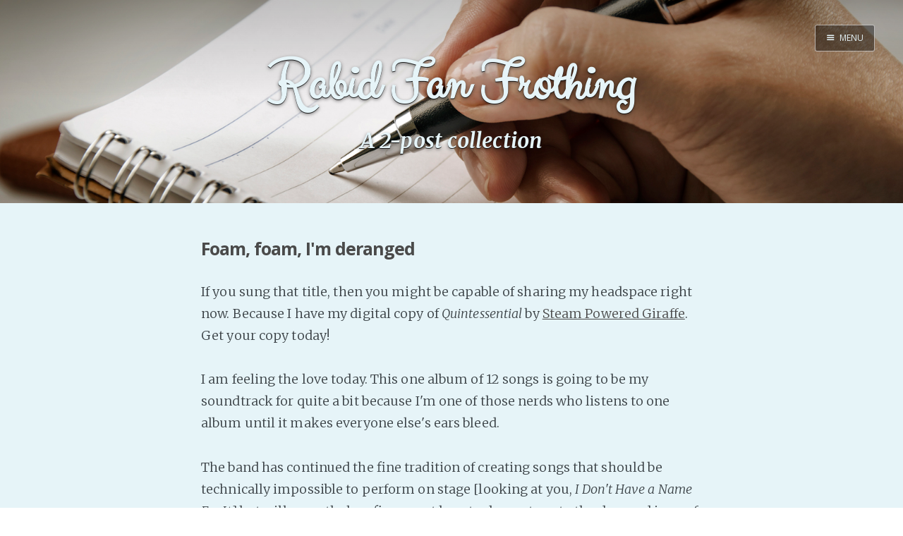

--- FILE ---
content_type: text/html; charset=utf-8
request_url: https://internutter.org/tag/rabid-fan-frothing/
body_size: 13082
content:
<!DOCTYPE html>
<html>
<head>
    <meta charset="utf-8" />
    <meta http-equiv="X-UA-Compatible" content="IE=edge" />

    <title>Rabid Fan Frothing - Page 1 - Realm of the InterNutter</title>
    <meta name="description" content="" />

    <meta name="HandheldFriendly" content="True" />
    <meta name="viewport" content="width=device-width, initial-scale=1.0" />

    <link rel="shortcut icon" href="/favicon.ico">

    <link rel="stylesheet" type="text/css" href="/assets/css/screen.css?v=d1474d5722" />
    <link rel="stylesheet" type="text/css" href="//fonts.googleapis.com/css?family=Merriweather:300,700,700italic,300italic|Open+Sans:700,400|Clicker+Script" />

    <link rel="canonical" href="http://www.internutter.org/tag/rabid-fan-frothing/" />
    <meta name="referrer" content="no-referrer-when-downgrade" />
    
    <meta property="og:site_name" content="Realm of the InterNutter" />
    <meta property="og:type" content="website" />
    <meta property="og:title" content="Rabid Fan Frothing - Page 1 - Realm of the InterNutter" />
    <meta property="og:url" content="http://www.internutter.org/tag/rabid-fan-frothing/" />
    <meta property="article:modified_time" content="2016-07-13T23:35:16.000Z" />
    <meta name="twitter:card" content="summary" />
    <meta name="twitter:title" content="Rabid Fan Frothing - Page 1 - Realm of the InterNutter" />
    <meta name="twitter:url" content="http://www.internutter.org/tag/rabid-fan-frothing/" />
    
    <script type="application/ld+json">
{
    "@context": "https://schema.org",
    "@type": "Series",
    "publisher": {
        "@type": "Organization",
        "name": "Realm of the InterNutter",
        "logo": "http://www.internutter.org/ghost/img/ghosticon.jpg"
    },
    "url": "https://www.internutter.org/tag/rabid-fan-frothing/",
    "name": "Rabid Fan Frothing",
    "mainEntityOfPage": {
        "@type": "WebPage",
        "@id": "http://www.internutter.org"
    }
}
    </script>

    <meta name="generator" content="Ghost 0.11" />
    <link rel="alternate" type="application/rss+xml" title="Realm of the InterNutter" href="https://www.internutter.org/rss/" />
    <div id="patreon-button">
    <a href="https://www.patreon.com/bePatron?u=6494773" data-patreon-widget-type="become-patron-button"></a>
</div>
<script type='text/javascript' src='https://ko-fi.com/widgets/widget_2.js'></script>
<script type='text/javascript'>kofiwidget2.init('Buy Me a Coffee', '#09b1db', 'D1D36IMM');kofiwidget2.draw();</script> 
<script async src="https://c6.patreon.com/becomePatronButton.bundle.js"></script>
<style>
    #patreon-button {
        position: absolute;
        top: -31px;
        left: 0;
        z-index: 1000;
    }
    .btn-container {
        position: absolute;
        top: 0;
        left: 178px;
        z-index: 1000;
    }
    @media only screen and (max-width: 500px) {
        .btn-container {
	        top: 40px;
    	    left: 0;
        }
    }
</style>
</head>
<body class="tag-template tag-rabid-fan-frothing nav-closed">

    <div class="nav">
    <h3 class="nav-title">Menu</h3>
    <a href="#" class="nav-close">
        <span class="hidden">Close</span>
    </a>
    <ul>
            <li class="nav-home" role="presentation"><a href="https://www.internutter.org/">Home</a></li>
            <li class="nav-pro-site" role="presentation"><a href="https://www.cmweller.com/">Pro Site</a></li>
            <li class="nav-buy-my-books" role="presentation"><a href="https://books2read.com/ap/n7O1la/C-M-Weller">Buy my books!</a></li>
            <li class="nav-buy-my-music" role="presentation"><a href="https://store.cdbaby.com/cd/ellipsisaddiction">Buy my Music!</a></li>
            <li class="nav-dead-tree-novels" role="presentation"><a href="http://www.lulu.com/spotlight/KFZ">Dead Tree Novels</a></li>
            <li class="nav-podcast" role="presentation"><a href="https://anchor.fm/c-m-weller">PODCAST!</a></li>
            <li class="nav-support-my-patreon" role="presentation"><a href="https://www.patreon.com/cmweller">Support my Patreon</a></li>
            <li class="nav-buy-me-a-kofi" role="presentation"><a href="https://ko-fi.com/cmweller">Buy me a Ko-fi</a></li>
            <li class="nav-feed-the-muse" role="presentation"><a href="https://www.internutter.org/bb/category/6/prompts/">Feed the Muse!</a></li>
            <li class="nav-ask-a-question" role="presentation"><a href="https://www.internutter.org/bb/category/4/comments-feedback/">Ask a question!</a></li>
            <li class="nav-about-amalgam-universe" role="presentation"><a href="https://amalgam-station.wikia.com/wiki/Amalgam_Station_Wiki">About Amalgam Universe</a></li>
            <li class="nav-site-forum" role="presentation"><a href="https://www.internutter.org/bb/">Site Forum</a></li>
            <li class="nav-baby-forum" role="presentation"><a href="https://internutter.createaforum.com/index.php#_&amp;#x3D;_">Baby Forum</a></li>
            <li class="nav-fanficcery" role="presentation"><a href="https://archiveofourown.org/users/InterNutter/works">Fanficcery</a></li>
            <li class="nav-peakd" role="presentation"><a href="https://peakd.com/@internutter">Peakd</a></li>
            <li class="nav-pseuducku" role="presentation"><a href="https://www.internutter.org/pseuducku/">Pseuducku</a></li>
            <li class="nav-tumblr" role="presentation"><a href="https://internutter.tumblr.com">Tumblr</a></li>
            <li class="nav-discord" role="presentation"><a href="https://discord.gg/edW5cX3Yvd">Discord!</a></li>
            <li class="nav-pillowfort" role="presentation"><a href="https://www.pillowfort.social/InterNutter">Pillowfort</a></li>
            <li class="nav-writing-thoughts" role="presentation"><a href="https://cmweller.com/">Writing Thoughts</a></li>
            <li class="nav-fediverse" role="presentation"><a href="https://blahaj.zone/@internutter">Fediverse</a></li>
            <li class="nav-bluesky" role="presentation"><a href="https://bsky.app/profile/internutter.bsky.social">Bluesky</a></li>
            <li class="nav-twitch" role="presentation"><a href="https://www.twitch.tv/bitzerk">Twitch!</a></li>
            <li class="nav-youtube" role="presentation"><a href="https://www.youtube.com/user/InterNutter">YouTube</a></li>
            <li class="nav-medium" role="presentation"><a href="https://medium.com/@InterNutter">Medium</a></li>
            <li class="nav-all-past-instants" role="presentation"><a href="https://www.internutter.org/tag/instant-story/">All past Instants</a></li>
            <li class="nav-iris-and-peter-ch-1" role="presentation"><a href="https://www.internutter.org/iris-and-peter-get-married-eventually-pt-1/">Iris and Peter (Ch 1)</a></li>
            <li class="nav-peertube" role="presentation"><a href="https://tube.blahaj.zone/a/internutter/video-channels">PeerTube</a></li>
    </ul>
    <a class="subscribe-button icon-feed" href="http://www.internutter.org/rss/">Subscribe</a>
</div>
<span class="nav-cover"></span>


    <div class="site-wrapper">

        
<header class="main-header tag-head " style="background-image: url(/content/images/2015/09/roti-cover.jpg)">
    <nav class="main-nav overlay clearfix">
        
            <a class="menu-button icon-menu" href="#"><span class="word">Menu</span></a>
    </nav>
    <div class="vertical">
        <div class="main-header-content inner">
            <h1 class="page-title">Rabid Fan Frothing</h1>
            <h2 class="page-description">
                    A 2-post collection
            </h2>
        </div>
    </div>
</header>

<main class="content" role="main">

    <div class="extra-pagination inner">
    <nav class="pagination" role="navigation">
    <span class="page-number">Page 1 of 1</span>
</nav>

</div>

<article class="post tag-real-life tag-dear-diary tag-steam-powered-giraffe tag-quintessential tag-rabid-fan-frothing">
    <header class="post-header">
        <h2 class="post-title"><a href="/foam-foam-im-deranged/">Foam, foam, I&#x27;m deranged</a></h2>
    </header>
    <section class="post-content">
        <p><p>If you sung that title, then you might be capable of sharing my headspace right now. Because I have my digital copy of <em>Quintessential</em> by <a href="http://www.steampoweredgiraffe.com">Steam Powered Giraffe</a>. Get your copy today!</p>

<p>I am feeling the love today. This one album of 12 songs is going to be my soundtrack for quite a bit because I'm one of those nerds who listens to one album until it makes everyone else's ears bleed.</p>

<p>The band has continued the fine tradition of creating songs that should be technically impossible to perform on stage [looking at you, <em>I Don't Have a Name For It</em>] but will nevertheless figure out how to do on stage to the dropped jaws of thousands.</p>

<p>Hatchworth is my permanent sweet woobie child and needs more hugs. He has an entire song about being locked in the vault and going into a dreamland. And then he has a song about trying to make the humans happy because they could change their minds and put him back.</p>

<p>And I have this intense desire to do a Doctor Who fid to <em>Blue Portals</em> with the TARDIS as guess what.</p>

<p>But first, I need to finish that storyboard for my ideas for <em>Sleep Evil Sleep</em>. Done in scribbly-sketch style because I lack the patience to do detailed song-art.</p>

<p>And I want to know why there are TWO giraffe-roars in this album. Is there any significance to that, or is it just because <em>Love World of Love</em> was the origin for the roar?</p>

<p>If you want to find the original clip - it's both very strange and slightly scary. And will have to be an engineer-ateer to <a href="http://steampoweredgiraffe.com/engineers/our-first-music-video-ever/">watch it</a>. Warning: the band is almost unrecognisable.</p>

<p>The one reason why I keep trying to share SPG with people is that I really want someone to foam with in jellyspace. That's a bit tricky for me right now. It'd be nice to have a fan-friend or five. We could have nerd sessions.</p>

<p>One day... one day I shall find fellow nerds. And then I might just finally tone it down at home. Maybe.</p></p>
    </section>
    <footer class="post-meta">
        <img class="author-thumb" src="//www.gravatar.com/avatar/3f85f43e8f37800901b25a31baa09190?s&#x3D;250&amp;d&#x3D;mm&amp;r&#x3D;x" alt="InterNutter" nopin="nopin" />
        <a href="/author/internutter/">InterNutter</a>
         on <a href="/tag/real-life/">real life</a>, <a href="/tag/dear-diary/">Dear Diary</a>, <a href="/tag/steam-powered-giraffe/">Steam Powered Giraffe</a>, <a href="/tag/quintessential/">Quintessential</a>, <a href="/tag/rabid-fan-frothing/">Rabid Fan Frothing</a>
        <time class="post-date" datetime="2016-09-01">01 September 2016</time>
    </footer>
</article>
<article class="post tag-real-life tag-dear-diary tag-steam-powered-giraffe tag-rabid-fan-frothing">
    <header class="post-header">
        <h2 class="post-title"><a href="/fan-frothing-commence/">Fan-frothing Commence...</a></h2>
    </header>
    <section class="post-content">
        <p><p>Anyone who follows this blog knows that the best band in the world, <a href="http://www.steampoweredgiraffe.com">Steam Powered Giraffe</a> is bringing out another album, <em>Quintessential</em>, around Septemberish.</p>

<p>Part of the hype includes little sneak peeks that the members release just to hear us make interesting squeaking noises. I'm sure that's their motivation.</p>

<p>And I now have permanent tabs open to listen to said sneak peeks whenever I'm feeling particularly unmotivated. Look:</p>

<p><img src="/content/images/2016/07/Screen-Shot-2016-07-14-at-8-58-47-AM.png" alt="" />
[Shown here: Screen shot of a window on my compy featuring three tabs. One</p><a class="read-more" href="/fan-frothing-commence/">Read more &raquo;</a></p>
    </section>
    <footer class="post-meta">
        <img class="author-thumb" src="//www.gravatar.com/avatar/3f85f43e8f37800901b25a31baa09190?s&#x3D;250&amp;d&#x3D;mm&amp;r&#x3D;x" alt="InterNutter" nopin="nopin" />
        <a href="/author/internutter/">InterNutter</a>
         on <a href="/tag/real-life/">real life</a>, <a href="/tag/dear-diary/">Dear Diary</a>, <a href="/tag/steam-powered-giraffe/">Steam Powered Giraffe</a>, <a href="/tag/rabid-fan-frothing/">Rabid Fan Frothing</a>
        <time class="post-date" datetime="2016-07-13">13 July 2016</time>
    </footer>
</article>

<nav class="pagination" role="navigation">
    <span class="page-number">Page 1 of 1</span>
</nav>


</main>


        <footer class="site-footer clearfix">
            <section class="copyright"><a href="http://www.internutter.org">Realm of the InterNutter</a> &copy; 2026</section>
            <section class="poweredby">Proudly published with <a href="https://ghost.org">Ghost</a></section>
        </footer>

    </div>

    

    <script type="text/javascript" src="https://code.jquery.com/jquery-1.11.3.min.js"></script>
    <script type="text/javascript" src="/assets/js/jquery.fitvids.js?v=d1474d5722"></script>
    <script type="text/javascript" src="/assets/js/index.js?v=d1474d5722"></script>

<script src="https://speed.atikayda.com/js/probe.js" defer></script></body>
</html>


--- FILE ---
content_type: text/css; charset=UTF-8
request_url: https://internutter.org/assets/css/screen.css?v=d1474d5722
body_size: 8985
content:
/* ==========================================================================
   Table of Contents
   ========================================================================== */

/*

    0.  Normalize
    1.  Icons
    2.  General
    3.  Utilities
    4.  General
    5.  Single Post
    6.  Tag Archive
    7.  Read Next
    8.  Third Party Elements
    9.  Pagination
    10.  Footer
    11. Media Queries (Tablet)
    12. Media Queries (Mobile)
    13. Animations

*/

/* ==========================================================================
   0. Normalize.css v2.1.3 | MIT License | git.io/normalize | (minified)
   ========================================================================== */

article, aside, details,
figcaption, figure,
footer, header, hgroup,
main, nav, section,
summary { display: block; }
audio, canvas, video { display: inline-block; }
audio:not([controls]) { display: none; height: 0; }
[hidden], template { display: none; }
html {
   font-family: sans-serif;
   -ms-text-size-adjust: 100%;
   -webkit-text-size-adjust: 100%;
}
body { margin: 0; }
a { background: transparent; }
a:focus { outline: thin dotted; }
a:active, a:hover { outline: 0; }
h1 { font-size: 2em; margin: 0.67em 0; }
abbr[title] { border-bottom: 1px dotted; }
b, strong { font-weight: 700; }
dfn { font-style: italic; }
hr {
   -moz-box-sizing: content-box;
   box-sizing: content-box;
   height: 0;
}
mark { background: #FF0; color: #000; }
code, kbd, pre,
samp { font-family: monospace, serif; font-size: 1em; }
pre { white-space: pre-wrap; }
q { quotes: "\201C" "\201D" "\2018" "\2019"; }
small { font-size: 80%; }
sub, sup {
   font-size: 75%;
   line-height: 0;
   position: relative;
   vertical-align: baseline;
}
sup { top: -0.5em; }
sub { bottom: -0.25em; }
img { border: 0; }
svg:not(:root) { overflow: hidden; }
figure { margin: 0; }
fieldset {
   border: 1px solid #c0c0c0;
   margin: 0 2px;
   padding: 0.35em 0.625em 0.75em;
}
legend { border: 0; padding: 0; }
button, input, select,
textarea { font-family: inherit; font-size: 100%; margin: 0; }
button, input { line-height: normal; }
button, select { text-transform: none; }
button, html input[type="button"],
input[type="reset"], input[type="submit"] {
   -webkit-appearance: button;
   cursor: pointer;
}
button[disabled], html input[disabled] { cursor: default; }
input[type="checkbox"],
input[type="radio"] { box-sizing: border-box; padding: 0; }
input[type="search"] {
   -webkit-appearance: textfield;
   -moz-box-sizing: content-box;
   -webkit-box-sizing: content-box;
   box-sizing: content-box;
}
input[type="search"]::-webkit-search-cancel-button,
input[type="search"]::-webkit-search-decoration { -webkit-appearance: none; }
button::-moz-focus-inner,
input::-moz-focus-inner { border: 0; padding: 0; }
textarea { overflow: auto; vertical-align: top; }
table { border-collapse: collapse; border-spacing: 0; }


/* ==========================================================================
   1. Icons - Sets up the icon font and respective classes
   ========================================================================== */

/* Import the font file with the icons in it */
@font-face {
    font-family: "casper-icons";
    src:url("../fonts/casper-icons.eot?v=1");
    src:url("../fonts/casper-icons.eot?v=1#iefix") format("embedded-opentype"),
        url("../fonts/casper-icons.woff?v=1") format("woff"),
        url("../fonts/casper-icons.ttf?v=1") format("truetype"),
        url("../fonts/casper-icons.svg?v=1#icons") format("svg");
    font-weight: normal;
    font-style: normal;
}

/* Apply these base styles to all icons */
[class^="icon-"]:before, [class*=" icon-"]:before {
    font-family: "casper-icons", "Open Sans", sans-serif;
    speak: none;
    font-style: normal;
    font-weight: normal;
    font-variant: normal;
    text-transform: none;
    line-height: 1;
    text-decoration: none !important;
    -webkit-font-smoothing: antialiased;
    -moz-osx-font-smoothing: grayscale;
}

/* Each icon is created by inserting the correct character into the
   content of the :before pseudo element. Like a boss. */
.icon-ghost:before {
    content: "\f600";
}
.icon-feed:before {
    content: "\f601";
}
.icon-twitter:before {
    content: "\f602";
    font-size: 1.1em;
}
.icon-google-plus:before {
    content: "\f603";
}
.icon-facebook:before {
    content: "\f604";
}
.icon-arrow-left:before {
    content: "\f605";
}
.icon-stats:before {
    content: "\f606";
}
.icon-location:before {
    content: "\f607";
    margin-left: -3px; /* Tracking fix */
}
.icon-link:before {
    content: "\f608";
}
.icon-menu:before {
    content: "\f609";
}
/*
    IMPORTANT: When making any changes to the icon font, be sure to increment
    the version number by 1 in the @font-face rule. `?v=1` becomes `?v=2`
    This forces browsers to download the new font file.
*/


/* ==========================================================================
   2. General - Setting up some base styles
   ========================================================================== */

html {
    height: 100%;
    max-height: 100%;
    font-size: 62.5%;
    -webkit-tap-highlight-color: rgba(0, 0, 0, 0);
}

body {
    height: 100%;
    max-height: 100%;
    font-family: "Merriweather", serif;
    letter-spacing: 0.01rem;
    font-size: 1.8rem;
    line-height: 1.75em;
    color: #3A4145;
    -webkit-font-feature-settings: 'kern' 1;
    -moz-font-feature-settings: 'kern' 1;
    -o-font-feature-settings: 'kern' 1;
    text-rendering: geometricPrecision;
}

::-moz-selection {
    background: #D6EDFF;
}

::selection {
    background: #D6EDFF;
}

h1, h2, h3,
h4, h5, h6 {
    -webkit-font-feature-settings: 'dlig' 1, 'liga' 1, 'lnum' 1, 'kern' 1;
    -moz-font-feature-settings: 'dlig' 1, 'liga' 1, 'lnum' 1, 'kern' 1;
    -o-font-feature-settings: 'dlig' 1, 'liga' 1, 'lnum' 1, 'kern' 1;
    color: #2E2E2E;
    line-height: 1.15em;
    margin: 0 0 0.4em 0;
    font-family: "Open Sans", sans-serif;
    text-rendering: geometricPrecision;
}

h1 {
    font-size: 5rem;
    letter-spacing: -2px;
    text-indent: -3px;
}

h2 {
    font-size: 3.6rem;
    letter-spacing: -1px;
}

h3 {
    font-size: 3rem;
}

h4 {
    font-size: 2.5rem;
}

h5 {
    font-size: 2rem;
}

h6 {
    font-size: 2rem;
}

a {
    color: #4A4A4A;
    transition: color 0.3s ease;
}

a:hover {
    color: #111;
}

p, ul, ol, dl {
    -webkit-font-feature-settings: 'liga' 1, 'onum' 1, 'kern' 1;
    -moz-font-feature-settings: 'liga' 1, 'onum' 1, 'kern' 1;
    -o-font-feature-settings: 'liga' 1, 'onum' 1, 'kern' 1;
    margin: 0 0 1.75em 0;
    text-rendering: geometricPrecision;
}

ol, ul {
    padding-left: 3rem;
}

ol ol, ul ul,
ul ol, ol ul {
    margin: 0 0 0.4em 0;
    padding-left: 2em;
}

dl dt {
    float: left;
    width: 180px;
    overflow: hidden;
    clear: left;
    text-align: right;
    text-overflow: ellipsis;
    white-space: nowrap;
    font-weight: 700;
    margin-bottom: 1em;
}

dl dd {
    margin-left: 200px;
    margin-bottom: 1em
}

li {
    margin: 0.4em 0;
}

li li {
    margin: 0;
}

hr {
    display: block;
    height: 1px;
    border: 0;
    border-top: #EFEFEF 1px solid;
    margin: 3.2em 0;
    padding: 0;
}

blockquote {
    -moz-box-sizing: border-box;
    box-sizing: border-box;
    margin: 1.75em 0 1.75em -2.2em;
    padding: 0 0 0 1.75em;
    border-left: #4A4A4A 0.4em solid;
}

blockquote p {
    margin: 0.8em 0;
    font-style: italic;
}

blockquote small {
    display: inline-block;
    margin: 0.8em 0 0.8em 1.5em;
    font-size: 0.9em;
    color: #CCC;
}

blockquote small:before { content: "\2014 \00A0"; }

blockquote cite {
    font-weight: 700;
}

blockquote cite a { font-weight: normal; }

mark {
    background-color: #fdffb6;
}

code, tt {
    padding: 1px 3px;
    font-family: Inconsolata, monospace, sans-serif;
    font-size: 0.85em;
    white-space: pre-wrap;
    border: #E3EDF3 1px solid;
    background: #F7FAFB;
    border-radius: 2px;
}

pre {
    -moz-box-sizing: border-box;
    box-sizing: border-box;
    margin: 0 0 1.75em 0;
    border: #E3EDF3 1px solid;
    width: 100%;
    padding: 10px;
    font-family: Inconsolata, monospace, sans-serif;
    font-size: 0.9em;
    white-space: pre;
    overflow: auto;
    background: #F7FAFB;
    border-radius: 3px;
}

pre code, pre tt {
    font-size: inherit;
    white-space: pre-wrap;
    background: transparent;
    border: none;
    padding: 0;
}

kbd {
    display: inline-block;
    margin-bottom: 0.4em;
    padding: 1px 8px;
    border: #CCC 1px solid;
    color: #666;
    text-shadow: #FFF 0 1px 0;
    font-size: 0.9em;
    font-weight: 700;
    background: #F4F4F4;
    border-radius: 4px;
    box-shadow:
        0 1px 0 rgba(0, 0, 0, 0.2),
        0 1px 0 0 #fff inset;
}

table {
    -moz-box-sizing: border-box;
    box-sizing: border-box;
    margin: 1.75em 0;
    width: 100%;
    max-width: 100%;
    background-color: transparent;
}

table th,
table td {
    padding: 8px;
    line-height: 20px;
    text-align: left;
    vertical-align: top;
    border-top: #EFEFEF 1px solid;
}

table th { color: #000; }

table caption + thead tr:first-child th,
table caption + thead tr:first-child td,
table colgroup + thead tr:first-child th,
table colgroup + thead tr:first-child td,
table thead:first-child tr:first-child th,
table thead:first-child tr:first-child td {
    border-top: 0;
}

table tbody + tbody { border-top: #EFEFEF 2px solid; }

table table table { background-color: #FFF; }

table tbody > tr:nth-child(odd) > td,
table tbody > tr:nth-child(odd) > th {
    background-color: #F6F6F6;
}

table.plain tbody > tr:nth-child(odd) > td,
table.plain tbody > tr:nth-child(odd) > th {
   background: transparent;
}

iframe, .fluid-width-video-wrapper {
    display: block;
    margin: 1.75em 0;
}

/* When a video is inside the fitvids wrapper, drop the
margin on the iframe, cause it breaks stuff. */
.fluid-width-video-wrapper iframe {
    margin: 0;
}


/* ==========================================================================
   3. Utilities - These things get used a lot
   ========================================================================== */

/* Clears shit */
.clearfix:before,
.clearfix:after {
    content: " ";
    display: table;
}
.clearfix:after { clear: both; }
.clearfix { zoom: 1; }

/* Hides shit */
.hidden {
    text-indent: -9999px;
    visibility: hidden;
    display: none;
}

/* Creates a responsive wrapper that makes our content scale nicely */
.inner {
    position: relative;
    width: 80%;
    max-width: 710px;
    margin: 0 auto;
}

/* Centres vertically yo. (IE8+) */
.vertical {
    display: table-cell;
    vertical-align: middle;
}

/* Wraps the main content & footer */
.site-wrapper {
    position: relative;
    z-index: 10;
    min-height: 100%;
    background: #e6f4f8;
    -webkit-transition: -webkit-transform 0.5s ease;
            transition: transform 0.5s ease;
}

body.nav-opened .site-wrapper {
    overflow-x: hidden;
    -webkit-transform: translate3D(-240px, 0, 0);
        -ms-transform: translate3D(-240px, 0, 0);
            transform: translate3D(-240px, 0, 0);
    -webkit-transition: -webkit-transform 0.3s ease;
            transition: transform 0.3s ease;
}


/* ==========================================================================
   4. General - The main styles for the the theme
   ========================================================================== */

/* Big cover image on the home page */
.main-header {
    position: relative;
    display: table;
    width: 100%;
    height: 60vh;
    margin-bottom: 5rem;
    text-align: center;
    background: #222 no-repeat center center;
    background-size: cover;
    overflow: hidden;
}

.main-header .inner {
    width: 80%;
}

.main-header-content {
    text-shadow: 0 2px 5px rgba(0,0,0, 0.5), 0 1px 0 rgba(0,0,0, 0.8);
}

.main-nav {
    position: relative;
    padding: 35px 40px;
    margin: 0 0 30px 0;
}

.main-nav a {
    text-decoration: none;
    font-family: 'Open Sans', sans-serif;
}

/* Navigation */
body.nav-opened .nav-cover {
    position: fixed;
    top: 0;
    left: 0;
    right: 240px;
    bottom: 0;
    z-index: 200;
}

.nav {
    position: fixed;
    top: 0;
    right: 0;
    bottom: 0;
    z-index: 5;
    width: 240px;
    opacity: 0;
    background: #111;
    margin-bottom: 0;
    text-align: left;
    overflow-y: auto;
    -webkit-transition: -webkit-transform 0.5s ease,
                        opacity 0.3s ease 0.7s;
            transition: transform 0.5s ease,
                        opacity 0.3s ease 0.7s;
}

body.nav-closed .nav {
    -webkit-transform: translate3D(97px, 0, 0);
        -ms-transform: translate3D(97px, 0, 0);
            transform: translate3D(97px, 0, 0);
}

body.nav-opened .nav {
    opacity: 1;
    -webkit-transition: -webkit-transform 0.3s ease,
                        opacity 0s ease 0s;
            transition: transform 0.3s ease,
                        opacity 0s ease 0s;
    -webkit-transform: translate3D(0, 0, 0);
        -ms-transform: translate3D(0, 0, 0);
            transform: translate3D(0, 0, 0);
}

.nav-title {
    position: absolute;
    top: 45px;
    left: 30px;
    font-size: 16px;
    font-weight: 100;
    text-transform: uppercase;
    color: #e6f4f8;
}

.nav-close {
    position: absolute;
    top: 38px;
    right: 25px;
    width: 20px;
    height: 20px;
    padding: 0;
    font-size: 10px;
}

.nav-close:focus {
    outline: 0;
}

.nav-close:before,
.nav-close:after {
    content: '';
    position: absolute;
    top: 0;
    width: 20px;
    height: 1px;
    background: rgb(150,150,150);
    top: 15px;
    -webkit-transition: background 0.15s ease;
            transition: background 0.15s ease;
}

.nav-close:before {
    -webkit-transform: rotate(45deg);
        -ms-transform: rotate(45deg);
            transform: rotate(45deg);
}

.nav-close:after {
    -webkit-transform: rotate(-45deg);
        -ms-transform: rotate(-45deg);
            transform: rotate(-45deg);
}

.nav-close:hover:before,
.nav-close:hover:after {
    background: rgb(255,255,255);
}

.nav ul {
    padding: 90px 9% 5%;
    list-style: none;
    counter-reset: item;
}

.nav li:before {
    display: block;
    float: right;
    padding-right: 4%;
    padding-left: 5px;
    text-align: right;
    font-size: 1.2rem;
    vertical-align: bottom;
    color: #B8B8B8;
    content: counter(item, lower-roman);
    counter-increment: item;
}
.nav li {
    margin: 0;
}
.nav li a {
    text-decoration: none;
    line-height: 1.4;
    font-size: 1.4rem;
    display: block;
    padding: 0.6rem 4%;
    overflow: hidden;
    white-space: nowrap;
    text-overflow: ellipsis;
}
.nav li a:after {
    display: inline-block;
    content: " .......................................................";
    color: rgba(255,255,255,0.2);
    margin-left: 5px;
}
.nav .nav-current:before {
    color: #e6f4f8;
}
.nav .nav-current a:after {
    content: " ";
    border-bottom: rgba(255,255,255,0.5) 1px solid;
    width: 100%;
    height: 1px;
}

.nav a:link,
.nav a:visited {
    color: #B8B8B8;
}

.nav li.nav-current a,
.nav a:hover,
.nav a:active,
.nav a:focus {
    color: #e6f4f8;
}

.subscribe-button {
    -webkit-box-sizing: border-box;
    -moz-box-sizing: border-box;
    box-sizing: border-box;
    display: block;
    position: absolute;
    bottom: 30px;
    left: 30px;
    right: 30px;
    height: 38px;
    padding: 0 20px;
    color: #111 !important; /* Overides `.nav a:link, .nav a:visited` colour */
    text-align: center;
    font-size: 12px;
    font-family: "Open Sans", sans-serif;
    text-transform: uppercase;
    text-decoration: none;
    line-height: 35px;
    border-radius: 3px;
    background: #e6f4f8;
    transition: all ease 0.3s;
}
.subscribe-button:before {
    font-size: 9px;
    margin-right: 6px;
}


/* Create a bouncing scroll-down arrow on homepage with cover image */
.scroll-down {
    display: block;
    position: absolute;
    z-index: 100;
    bottom: 45px;
    left: 50%;
    margin-left: -16px;
    width: 34px;
    height: 34px;
    font-size: 34px;
    text-align: center;
    text-decoration: none;
    color: rgba(255,255,255,0.7);
    -webkit-transform: rotate(-90deg);
    -ms-transform: rotate(-90deg);
    transform: rotate(-90deg);
    -webkit-animation: bounce 4s 2s infinite;
    animation: bounce 4s 2s infinite;
}

/* Stop it bouncing and increase contrast when hovered */
.scroll-down:hover {
    color: #e6f4f8;
    -webkit-animation: none;
    animation: none;
}

/* Put a semi-opaque radial gradient behind the icon to make it more visible
   on photos which happen to have a light background. */
.home-template .main-header:after {
    display: block;
    content: " ";
    width: 150px;
    height: 130px;
    border-radius: 100%;
    position: absolute;
    bottom: 0;
    left: 50%;
    margin-left: -75px;
    background: radial-gradient(ellipse at center,  rgba(0,0,0,0.15) 0%,rgba(0,0,0,0) 70%,rgba(0,0,0,0) 100%);
}

/* Hide when there's no cover image or on page2+ */
.no-cover .scroll-down,
.no-cover.main-header:after,
.archive-template .scroll-down,
.archive-template .main-header:after {
    display: none
}

/* Appears in the top left corner of your home page */
.blog-logo {
    display: block;
    float: left;
    background: none !important; /* Makes sure there is never a background */
    border: none !important; /* Makes sure there is never a border */
}

.blog-logo img {
    -webkit-box-sizing: border-box;
    -moz-box-sizing: border-box;
    box-sizing: border-box;
    display: block;
    height: 38px;
    padding: 1px 0 5px 0;
    width: auto;
}

.menu-button {
    -webkit-box-sizing: border-box;
    -moz-box-sizing: border-box;
    box-sizing: border-box;
    display: inline-block;
    float: right;
    height: 38px;
    padding: 0 15px;
    border-style: solid;
    border-width: 1px;
    opacity: 1;
    text-align: center;
    font-size: 12px;
    text-transform: uppercase;
    line-height: 35px;
    white-space: nowrap;
    border-radius: 3px;
    transition: all 0.5s ease;
    background: rgba(0,0,0,0.4);
}
.menu-button:before {
    font-size: 12px;
    font-weight: bold;
    margin-right: 6px;
    position: relative;
    top: 1px;
}
.menu-button:hover {
    background: #e6f4f8;
}
.menu-button:focus {
    outline: 0;
}

/* When the navigation is closed */
.nav-closed .menu-button {
    color: #e6f4f8;
    border-color: rgba(255, 255, 255, 0.6);
}
.nav-closed .menu-button:hover {
    color: #222;
}

/* When the navigation is closed and there is no cover image */
.nav-closed .no-cover .menu-button {
    border-color: #BFC8CD;
    color: ##fafafa;
}
.nav-closed .no-cover .menu-button:hover {
    border-color: #555;
    color: #555;
}

/* When the navigation is opened */
.nav-opened .menu-button {
    padding: 0 12px;
    background: #111;
    border-color: #111;
    color: #e6f4f8;
    -webkit-transform: translate3D(94px, 0, 0);
        -ms-transform: translate3D(94px, 0, 0);
            transform: translate3D(94px, 0, 0);
    transition: all 0.3s ease;
}

.nav-opened .menu-button .word {
    opacity: 0;
    transition: all 0.3s ease;
}

/* Special styles when overlaid on an image*/
.main-nav.overlay {
    position: absolute;
    top: 0;
    left: 0;
    right: 0;
    height: 70px;
    border: none;
    background: linear-gradient(to bottom, rgba(0,0,0,0.2) 0%,rgba(0,0,0,0) 100%);
}
.no-cover .main-nav.overlay {
    background: none;
}

/* The details of your blog. Defined in ghost/settings/ */
.page-title {
    margin: 10px 0 10px 0;
    font-size: 8rem;
    letter-spacing: -1px;
    font-weight: 700;
    font-family: "Clicker Script", cursive;
    color: #e6f4f8;
}

.page-description {
    margin: 0;
    font-size: 3rem;
    line-height: 1.5em;
    font-weight: 700;
    font-style: italic;
    font-family: "Merriweather", serif;
    letter-spacing: 0.01rem;
    color: #e6f4f8;
}

.no-cover.main-header {
    min-height: 160px;
    max-height: 40vh;
    background: #f5f8fa;
}

.no-cover .page-title {
    color: rgba(0,0,0,0.8);
}

.no-cover .page-description {
    color: rgba(0,0,0,0.8);
}

/* Add subtle load-in animation for content on the home page */
.home-template .page-title {
    -webkit-animation: fade-in-down 0.6s;
    animation: fade-in-down 0.6s;
    -webkit-animation-delay: 0.2s;
    animation-delay: 0.2s;
}
.home-template .page-description {
    -webkit-animation: fade-in-down 0.9s;
    animation: fade-in-down 0.9s;
    -webkit-animation-delay: 0.1s;
    animation-delay: 0.1s;
}

/* Every post, on every page, gets this style on its <article> tag */
.post {
    position: relative;
    width: 80%;
    max-width: 710px;
    margin: 4rem auto;
    padding-bottom: 4rem;
    border-bottom: #EBF2F6 1px solid;
    word-wrap: break-word;
}

/* Add a little circle in the middle of the border-bottom on our .post
   just for the lolz and stylepoints. */
.post:after {
    display: block;
    content: "";
    width: 7px;
    height: 7px;
    border: #fff 1px solid;
    position: absolute;
    bottom: -5px;
    left: 50%;
    margin-left: -5px;
    background: #96d2e2;
    border-radius: 100%;
    box-shadow: #aadbe8 0 0 0 5px;
}

body:not(.post-template) .post-title {
    font-size: 2.5rem;
}

.post-title a {
    text-decoration: none;
}

.post-excerpt p {
    margin: 0;
    font-size: 0.9em;
    line-height: 1.7em;
}

.read-more {
    text-decoration: none;
    font-weight: 900;
    font-family: "Clicker Script", cursive;
    font-size: 1.2em;
    border-bottom: 2px solid #3094af;
    border-radius: 10px;
    padding: 0 10px;
    background: #96d2e2;
    background: rgba(70,176,204, 0.25);
}

.post-meta {
    display: block;
    margin: 1.75rem 0 0 0;
    font-family: "Open Sans", sans-serif;
    font-size: 1.5rem;
    line-height: 2.2rem;
    color: #9EABB3;
}

.author-thumb {
    width: 24px;
    height: 24px;
    float: left;
    margin-right: 9px;
    border-radius: 100%;
}

.post-meta a {
    color: #9EABB3;
    text-decoration: none;
}

.post-meta a:hover {
    text-decoration: underline;
}

.user-meta {
    position: relative;
    padding: 0.3rem 40px 0 100px;
    min-height: 77px;
}

.post-date {
    display: inline-block;
    margin-left: 8px;
    padding-left: 12px;
    border-left: #d5dbde 1px solid;
    text-transform: uppercase;
    font-size: 1.3rem;
    white-space: nowrap;
}

.user-image {
    position: absolute;
    top: 0;
    left: 0;
}

.user-name {
    display: block;
    font-weight: 700;
}

.user-bio {
    display: block;
    max-width: 440px;
    font-size: 1.4rem;
    line-height: 1.5em;
}

.publish-meta {
    position: absolute;
    top: 0;
    right: 0;
    padding: 4.3rem 0 4rem 0;
    text-align: right;
}

.publish-heading {
    display: block;
    font-weight: 700;
}

.publish-date {
    display: block;
    font-size: 1.4rem;
    line-height: 1.5em;
}


/* ==========================================================================
   5. Single Post - When you click on an individual post
   ========================================================================== */

.post-template .post-header {
   margin-bottom: 3.4rem;
}

.post-template .post-title {
    margin-bottom: 0;
}

.post-template .post-meta {
    margin: 0;
}

.post-template .post-date {
    padding: 0;
    margin: 0;
    border: none;
}

/* Stop elements, such as img wider than the post content, from
   creating horizontal scroll - slight hack due to imperfections
   with browser width % calculations and rounding */
.post-template .content {
    overflow: hidden;
}

/* Tweak the .post wrapper style */
.post-template .post {
    margin-top: 0;
    border-bottom: none;
    padding-bottom: 0;
}

/* Kill that stylish little circle that was on the border, too */
.post-template .post:after {
    display: none;
}

/* Keep images centered, and allow images wider than the main
   text column to break out. */
.post-content img {
    display: block;
    max-width: 126%;
    height: auto;
    padding: 0.6em 0;
    /* Centers an image by (1) pushing its left edge to the
       center of its container and (2) shifting the entire image
       in the opposite direction by half its own width.
       Works for images that are larger than their containers. */
    position: relative;
    left: 50%;
    -webkit-transform: translateX(-50%); /* for Safari and iOS */
    -ms-transform: translateX(-50%); /* for IE9 */
    transform: translateX(-50%);
}

.footnotes {
    font-style: italic;
    font-size: 1.3rem;
    line-height: 1.6em;
}

.footnotes li {
    margin: 0.6rem 0;
}

.footnotes p {
    margin: 0;
}

.footnotes p a:last-child {
    text-decoration: none;
}


/* The author credit area after the post */
.post-footer {
    position: relative;
    margin: 6rem 0 0 0;
    padding: 6rem 0 0 0;
    border-top: #EBF2F6 1px solid;
}

.post-footer h4 {
    font-size: 1.8rem;
    margin: 0;
}

.post-footer p {
    margin: 1rem 0;
    font-size: 1.4rem;
    line-height: 1.75em;
}

/* list of author links - location / url */
.author-meta {
    padding: 0;
    margin: 0;
    list-style: none;
    font-size: 1.4rem;
    line-height: 1;
    font-style: italic;
    color: #9EABB3;
}

.author-meta a {
    color: #9EABB3;
}
.author-meta a:hover {
    color: #111;
}

/* Create some space to the right for the share links */
.post-footer .author {
    margin-right: 180px;
}

.post-footer h4 a {
    color: #2e2e2e;
    text-decoration: none;
}

.post-footer h4 a:hover {
    text-decoration: underline;
}

/* Drop the share links in the space to the right.
   Doing it like this means it's easier for the author bio
   to be flexible at smaller screen sizes while the share
   links remain at a fixed width the whole time */
.post-footer .share {
    position: absolute;
    top: 6rem;
    right: 0;
    width: 140px;
}

.post-footer .share a {
    font-size: 1.8rem;
    display: inline-block;
    margin: 1rem 1.6rem 1.6rem 0;
    color: #BBC7CC;
    text-decoration: none;
}

.post-footer .share .icon-twitter:hover {
    color: #55acee;
}
.post-footer .share .icon-facebook:hover {
    color: #3b5998;
}
.post-footer .share .icon-google-plus:hover {
    color: #dd4b39;
}


/* ==========================================================================
   6. Author profile
   ========================================================================== */

.post-head.main-header {
    height: 65vh;
    min-height: 180px;
}

.no-cover.post-head.main-header {
    height: 85px;
    min-height: 0;
    margin-bottom: 0;
    background: transparent;
}

.tag-head.main-header {
    height: 40vh;
    min-height: 180px;
}

.author-head.main-header {
    height: 40vh;
    min-height: 180px;
}

.no-cover.author-head.main-header {
    height: 10vh;
    min-height: 100px;
    background: transparent;
}

.author-profile {
    padding: 0 15px 5rem 15px;
    border-bottom: #EBF2F6 1px solid;
    text-align: center;
}

/* Add a little circle in the middle of the border-bottom */
.author-profile:after {
    display: block;
    content: "";
    width: 7px;
    height: 7px;
    border: #E7EEF2 1px solid;
    position: absolute;
    bottom: -5px;
    left: 50%;
    margin-left: -5px;
    background: #FFF;
    border-radius: 100%;
    box-shadow: #FFF 0 0 0 5px;
}

.author-image {
    -webkit-box-sizing: border-box;
    -moz-box-sizing: border-box;
    box-sizing: border-box;
    display: block;
    position: absolute;
    top: -40px;
    left: 50%;
    margin-left: -40px;
    width: 80px;
    height: 80px;
    border-radius: 100%;
    overflow: hidden;
    padding: 6px;
    background: #e6f4f8;
    z-index: 2;
    box-shadow: #E7EEF2 0 0 0 1px;
}

.author-image .img {
    position: relative;
    display: block;
    width: 100%;
    height: 100%;
    background-size: cover;
    background-position: center center;
    border-radius: 100%;
}

.author-profile .author-image {
    position: relative;
    left: auto;
    top: auto;
    width: 120px;
    height: 120px;
    padding: 3px;
    margin: -100px auto 0 auto;
    box-shadow: none;
}

.author-title {
    margin: 1.5rem 0 1rem;
}

.author-bio {
    font-size: 1.8rem;
    line-height: 1.5em;
    font-weight: 200;
    color: #50585D;
    letter-spacing: 0;
    text-indent: 0;
}

.author-meta {
    margin: 1.6rem 0;
}
/* Location, website, and link */
.author-profile .author-meta {
    margin: 2rem 0;
    font-family: "Merriweather", serif;
    letter-spacing: 0.01rem;
    font-size: 1.7rem;
}
.author-meta span {
    display: inline-block;
    margin: 0 2rem 1rem 0;
    word-wrap: break-word;
}
.author-meta a {
    text-decoration: none;
}

/* Turn off meta for page2+ to make room for extra
   pagination prev/next links */
.archive-template .author-profile .author-meta {
    display: none;
}


/* ==========================================================================
   7. Read More - Next/Prev Post Links
   ========================================================================== */

.read-next {
    display: -webkit-box;
    display: -webkit-flex;
    display: -ms-flexbox;
    display: flex;
    -webkit-box-align: stretch;
    -webkit-align-items: stretch;
    -ms-flex-align: stretch;
    align-items: stretch;
    margin-top: 10rem;
}

.read-next-story {
    display: -webkit-box;
    display: -webkit-flex;
    display: -ms-flexbox;
    display: flex;
    -webkit-box-flex: 1;
    -webkit-flex-grow: 1;
    -ms-flex-positive: 1;
    flex-grow: 1;
    min-width: 50%;
    text-decoration: none;
    position: relative;
    text-align: center;
    color: #e6f4f8;
    background: #222 no-repeat center center;
    background-size: cover;
    overflow: hidden;
}
.read-next-story:hover:before {
    background: rgba(0,0,0,0.8);
    transition: all 0.2s ease;
}
.read-next-story:hover .post:before {
    color: #222;
    background: #e6f4f8;
    transition: all 0.2s ease;
}

.read-next-story:before {
    content: "";
    display: block;
    position: absolute;
    top: 0;
    right: 0;
    bottom: 0;
    left: 0;
    background: rgba(0,0,0,0.7);
    transition: all 0.5s ease;
}

.read-next-story .post {
    padding-top: 6rem;
    padding-bottom: 6rem;
}

.read-next-story .post:before {
    content: "Read This Next";
    padding: 4px 10px 5px;
    text-transform: uppercase;
    font-size: 1.1rem;
    font-family: "Open Sans", sans-serif;
    color: rgba(255,255,255,0.8);
    border: rgba(255,255,255,0.5) 1px solid;
    border-radius: 4px;
    transition: all 0.5s ease;
}
.read-next-story.prev .post:before {
    content: "You Might Enjoy";
}

.read-next-story h2 {
    margin-top: 1rem;
    color: #e6f4f8;
}

.read-next-story p {
    margin: 0;
    color: rgba(255,255,255,0.8);
}

/* Special styles for posts with no cover images */
.read-next-story.no-cover {
    background: #f5f8fa;
}

.read-next-story.no-cover:before {
    display: none;
}

.read-next-story.no-cover .post:before {
    color: rgba(0,0,0,0.5);
    border-color: rgba(0,0,0,0.2);
}

.read-next-story.no-cover h2 {
    color: rgba(0,0,0,0.8);
}

.read-next-story.no-cover p {
    color: rgba(0,0,0,0.5);
}

/* if there are two posts without covers, put a border between them */
.read-next-story.no-cover + .read-next-story.no-cover {
    border-left: rgba(0,0,100,0.04) 1px solid;
    -webkit-box-sizing: border-box;
    -moz-box-sizing: border-box;
    box-sizing: border-box;
}

/* Correctly position site-footer when next to the .read-next container */
.read-next + .site-footer {
    position: absolute;
    bottom: 0;
    left: 0;
    right: 0;
    margin: 0;
}

/* ==========================================================================
   8. Third Party Elements - Embeds from other services
   ========================================================================== */

/* Github */
.gist table {
    margin: 0;
    font-size: 1.4rem;
}
.gist td {
    line-height: 1.4;
}
.gist .line-number {
    min-width: 25px;
}

/* Pastebin */
.content .embedPastebin {
    margin-bottom: 1.75em;
}


/* ==========================================================================
   9. Pagination - Tools to let you flick between pages
   ========================================================================== */

/* The main wrapper for our pagination links */
.pagination {
    position: relative;
    width: 80%;
    max-width: 710px;
    margin: 4rem auto;
    font-family: "Open Sans", sans-serif;
    font-size: 1.3rem;
    color: #9EABB3;
    text-align: center;
}

.pagination a {
    color: #9EABB3;
    transition: all 0.2s ease;
}

/* Push the previous/next links out to the left/right */
.older-posts,
.newer-posts {
    position: absolute;
    display: inline-block;
    padding: 0 15px;
    border: #bfc8cd 1px solid;
    text-decoration: none;
    border-radius: 4px;
    transition: border 0.3s ease;
}

.older-posts {
    right: 0;
}

.page-number {
    display: inline-block;
    padding: 2px 0;
    min-width: 100px;
}

.newer-posts {
    left: 0;
}

.older-posts:hover,
.newer-posts:hover {
    color: #889093;
    border-color: #98a0a4;
}

.extra-pagination {
    display: none;
    border-bottom: #EBF2F6 1px solid;
}
.extra-pagination:after {
    display: block;
    content: "";
    width: 7px;
    height: 7px;
    border: #fff 1px solid;
    position: absolute;
    bottom: -5px;
    left: 50%;
    margin-left: -5px;
    background: #96d2e2;
    border-radius: 100%;
    box-shadow: #aadbe8 0 0 0 5px;
}
.extra-pagination .pagination {
    width: auto;
}

/* On page2+ make all the headers smaller */
.archive-template .main-header {
    max-height: 30vh;
}

/* On page2+ show extra pagination controls at the top of post list */
.archive-template .extra-pagination {
    display: block;
}


/* ==========================================================================
   10. Footer - The bottom of every page
   ========================================================================== */

.site-footer {
    position: relative;
    margin: 8rem 0 0 0;
    padding: 1rem 15px;
    font-family: "Open Sans", sans-serif;
    font-size: 1rem;
    line-height: 1.75em;
    color: #BBC7CC;
}

.site-footer a {
    color: #BBC7CC;
    text-decoration: none;
    font-weight: bold;
}

.site-footer a:hover {
    border-bottom: #bbc7cc 1px solid;
}

.poweredby {
    display: block;
    width: 45%;
    float: right;
    text-align: right;
}

.copyright {
    display: block;
    width: 45%;
    float: left;
}


/* ==========================================================================
   11. Media Queries - Smaller than 900px
   ========================================================================== */

@media only screen and (max-width: 900px) {

    blockquote {
        margin-left: 0;
    }

    .main-header {
        -webkit-box-sizing: border-box;
        -moz-box-sizing: border-box;
        box-sizing: border-box;
        height: auto;
        min-height: 240px;
        height: 60vh;
        padding: 15% 0;
    }

    .scroll-down,
    .home-template .main-header:after { display: none; }

    .archive-template .main-header {
        min-height: 180px;
        padding: 10% 0;
    }

    .blog-logo img {
        padding: 4px 0;
    }

    .page-title {
        font-size: 7rem;
        letter-spacing: -1px;
    }

    .page-description {
        font-size: 2.6rem;
        line-height: 1.5em;
    }

    .post {
        font-size: 0.95em
    }

    body:not(.post-template) .post-title {
        font-size: 3.2rem;
    }

    hr {
        margin: 2.4em 0;
    }

    ol, ul {
        padding-left: 2em;
    }

    h1 {
        font-size: 4.5rem;
        text-indent: -2px;
    }

    h2 {
        font-size: 3.6rem;
    }

    h3 {
        font-size: 3.1rem;
    }

    h4 {
        font-size: 2.5rem;
    }

    h5 {
        font-size: 2.2rem;
    }

    h6 {
        font-size: 1.8rem;
    }

    .author-profile {
        padding-bottom: 4rem;
    }

    .author-profile .author-bio {
        font-size: 1.6rem;
    }

    .author-meta span {
        display: block;
        margin: 1.5rem 0;
    }
    .author-profile .author-meta span {
        font-size: 1.6rem;
    }

    .post-head.main-header {
        height:45vh;
    }

    .tag-head.main-header,
    .author-head.main-header {
        height: 30vh;
    }

    .no-cover.post-head.main-header {
        height: 55px;
        padding: 0;
    }

    .no-cover.author-head.main-header {
        padding: 0;
    }

    .read-next {
        -webkit-box-orient: vertical;
        -webkit-box-direction: normal;
        -webkit-flex-direction: column;
        -ms-flex-direction: column;
        flex-direction: column;
        margin-top: 4rem;
    }

    .read-next p {
        display: none;
    }

    .read-next-story.no-cover + .read-next-story.no-cover {
        border-top: rgba(0,0,100,0.06) 1px solid;
        border-left: none;
    }

}


/* ==========================================================================
   12. Media Queries - Smaller than 500px
   ========================================================================== */

@media only screen and (max-width: 500px) {

    .main-header {
        margin-bottom: 15px;
        height: 40vh;
    }

    .no-cover.main-header {
        height: 30vh;
    }

    .archive-template .main-header {
        max-height: 20vh;
        min-height: 160px;
        padding: 10% 0;
    }

    .main-nav {
        padding: 5px;
        margin-bottom: 2rem;
    }

    .blog-logo {
        padding: 5px;
    }

    .blog-logo img {
        height: 30px;
    }

    .menu-button {
        padding: 0 5px;
        border-radius: 0;
        border-width: 0;
        color: #2e2e2e;
        background: transparent;
    }
    .menu-button:hover {
        color: #2e2e2e;
        border-color: transparent;
        background: none;
    }
    body.nav-opened .menu-button {
        background: none;
        border: transparent;
    }

    .main-nav.overlay a:hover {
        color: #e6f4f8;
        border-color: transparent;
        background: transparent;
    }

    .no-cover .main-nav.overlay {
        background: none;
    }
    .no-cover .main-nav.overlay .menu-button {
        border: none;
    }

    .main-nav.overlay .menu-button {
        border-color: transparent;
    }

    .nav-title {
        top: 25px;

    }

    .nav-close {
        position: absolute;
        top: 18px;
    }

    .nav ul {
        padding: 60px 9% 5%;
    }

    .inner,
    .pagination {
        width: auto;
        margin: 2rem auto;
    }

    .post {
        width: auto;
        margin-top: 2rem;
        margin-bottom: 2rem;
        margin-left: 16px;
        margin-right: 16px;
        padding-bottom: 2rem;
        line-height: 1.65em;
    }

    .post-date {
        display: none;
    }

    .post-template .post-header {
        margin-bottom: 2rem;
    }

    .post-template .post-date {
        display: inline-block;
    }

    hr {
        margin: 1.75em 0;
    }

    p, ul, ol, dl {
        font-size: 0.95em;
        margin: 0 0 2.5rem 0;
    }

    .page-title {
        font-size: 6rem;
    }

    .post-excerpt p {
        font-size: 0.85em;
    }

    .page-description {
        font-size: 2.4rem;
    }

    h1, h2, h3,
    h4, h5, h6 {
        margin: 0 0 0.3em 0;
    }

    h1 {
        font-size: 2.8rem;
        letter-spacing: -1px;
    }

    h2 {
        font-size: 2.4rem;
        letter-spacing: 0;
    }

    h3 {
        font-size: 2.1rem;
    }

    h4 {
        font-size: 1.9rem;
    }

    h5 {
        font-size: 1.8rem;
    }

    h6 {
        font-size: 1.8rem;
    }

    body:not(.post-template) .post-title {
        font-size: 2.5rem;
    }

    .post-template .site-footer {
        margin-top: 0;
    }

    .post-content img {
        padding: 0;
        width: calc(100% + 32px); /* expand with to image + margins */
        min-width: 0;
        max-width: 112%; /* fallback when calc doesn't work */
    }

    .post-meta {
        font-size: 1.3rem;
        margin-top: 1rem;
    }

    .post-footer {
        padding: 5rem 0 3rem 0;
        text-align: center;
    }

    .post-footer .author {
        margin: 0 0 2rem 0;
        padding: 0 0 1.6rem 0;
        border-bottom: #EBF2F6 1px dashed;
    }

    .post-footer .share {
        position: static;
        width: auto;
    }

    .post-footer .share a {
        margin: 1.4rem 0.8rem 0 0.8rem;
    }

    .author-meta li {
        float: none;
        margin: 0;
        line-height: 1.75em;
    }

    .author-meta li:before {
        display: none;
    }

    .older-posts,
    .newer-posts {
        position: static;
        margin: 10px 0;
    }

    .page-number {
        display: block;
    }

    .site-footer {
        margin-top: 3rem;
    }

    .author-profile {
        padding-bottom: 2rem;
    }

    .post-head.main-header {
        height: 30vh;
    }

    .tag-head.main-header,
    .author-head.main-header {
        height: 20vh;
    }

    .author-profile .author-image {
        margin-top: -70px;
    }

    .author-profile .author-meta span {
        font-size: 1.4rem;
    }

    .archive-template .main-header .page-description {
        display: none;
    }

    .read-next {
        margin-top: 2rem;
        margin-bottom: -37px;
    }

    .read-next .post {
        width: 100%;
    }

}


/* ==========================================================================
   13. Animations
   ========================================================================== */

/* Used to fade in title/desc on the home page */
@-webkit-keyframes fade-in-down {
    0% {
        opacity: 0;
        -webkit-transform: translateY(-10px);
        transform: translateY(-10px);
    }
    100% {
        opacity: 1;
        -webkit-transform: translateY(0);
        transform: translateY(0);
    }
}
@keyframes fade-in-down {
    0% {
        opacity: 0;
        -webkit-transform: translateY(-10px);
        transform: translateY(-10px);
    }
    100% {
        opacity: 1;
        -webkit-transform: translateY(0);
        transform: translateY(0);
    }
}

/* Used to bounce .scroll-down on home page */
@-webkit-keyframes bounce {
    0%, 10%, 25%, 40%, 50% {
        -webkit-transform: translateY(0) rotate(-90deg);
                transform: translateY(0) rotate(-90deg);
    }
    20% {
        -webkit-transform: translateY(-10px) rotate(-90deg);
                transform: translateY(-10px) rotate(-90deg);
    }
    30% {
        -webkit-transform: translateY(-5px) rotate(-90deg);
                transform: translateY(-5px) rotate(-90deg);
    }
}
@keyframes bounce {
    0%, 20%, 50%, 80%, 100% {
        -webkit-transform: translateY(0) rotate(-90deg);
                transform: translateY(0) rotate(-90deg);
    }
    40% {
        -webkit-transform: translateY(-10px) rotate(-90deg);
                transform: translateY(-10px) rotate(-90deg);
    }
    60% {
        -webkit-transform: translateY(-5px) rotate(-90deg);
                transform: translateY(-5px) rotate(-90deg);
    }
}


/* ==========================================================================
   End of file. Animations should be the last thing here. Do not add stuff
   below this point, or it will probably fuck everything up.
   ========================================================================== */
